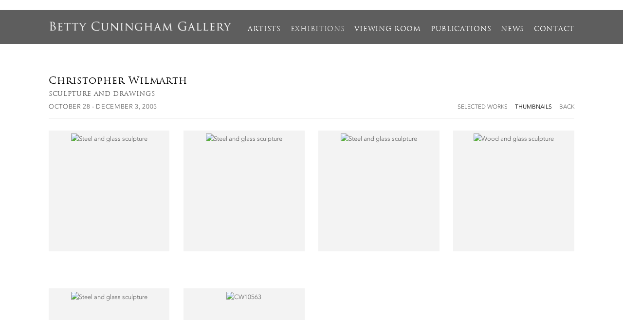

--- FILE ---
content_type: text/html; charset=UTF-8
request_url: http://www.bettycuninghamgallery.com/exhibitions/christopher-wilmarth3/selected-works?view=thumbnails
body_size: 6494
content:
    <!DOCTYPE html>
    <html lang="en">
    <head>
        <meta charset='utf-8'>
        <meta content='width=device-width, initial-scale=1.0, user-scalable=yes' name='viewport'>

        
        <link rel="stylesheet" href="https://cdnjs.cloudflare.com/ajax/libs/Swiper/4.4.6/css/swiper.min.css"
              integrity="sha256-5l8WteQfd84Jq51ydHtcndbGRvgCVE3D0+s97yV4oms=" crossorigin="anonymous" />

                    <link rel="stylesheet" href="/build/basicLeftBase.bb0ae74c.css">

        
        
        
        
                        <meta name="description" content="Sculpture and Drawings

October 29 – December 3, 2005

Gallery Hours: Tuesday – Saturday, 10 am – 6 pm

Opening: Saturday, October 29, 2005, 5 – 7 pm

On Saturday, October 29th, 2005, Betty Cuningham Gallery will open an exhibition of the sculpture and drawings of Christopher Wilmarth.  Wilmarth who died at the age of forty-four in 1987, had a short but very distinguished career.  By the age of 30, Wilmarth’s work was already in the collections of the Museum of Modern Art, the Whitney Museum of American Art, the Philadelphia Museum and the Walker Art Center (Minneapolis).

Wilmarth graduated from Cooper Union in 1966 and shortly thereafter began exhibiting in New York: first at the Graham Gallery in 1968 and then at Paula Cooper in 1971 and 1972.  By 1978, Wilmarth, disillusioned with the art market, departed from all dealer representation and established The Studio of the First Amendment, a place where he could show his own works free from the demands of the commercial art world.  He stated, “If it wasn’t magic, it was merchandise,” and Wilmarth did not produce “merchandise”.  At The Studio for the First Amendment, Wilmarth realized three shows: first in 1978 of his current work at that time, 1980 of the Gnomon’s Parade sculptures, and then in 1982 of the Breath series.  However, despite his idealistic view of being an “independent artist,” he found the demands of dealing his own work more than he had anticipated.  In 1982, Wilmarth joined Hirschl &amp; Adler Modern, where he realized two major shows:  Layers in 1984 and Delancy Backs in 1986.">



<title>Christopher Wilmarth - Sculpture and Drawings - Exhibitions - Betty Cuningham Gallery</title>

    <link rel="shortcut icon" href="https://s3.amazonaws.com/files.collageplatform.com.prod/image_cache/favicon/application/54ee2ef607a72c654cd274a6/b91083bb4f3906a0b941326b612c1e52.jpeg">


	<meta property="og:description" content="Sculpture and Drawings

October 29 – December 3, 2005

Gallery Hours: Tuesday – Saturday, 10 am – 6 pm

Opening: Saturday, October 29, 2005, 5 – 7 pm

On Saturday, October 29th, 2005, Betty Cuningham Gallery will open an exhibition of the sculpture and drawings of Christopher Wilmarth.  Wilmarth who died at the age of forty-four in 1987, had a short but very distinguished career.  By the age of 30, Wilmarth’s work was already in the collections of the Museum of Modern Art, the Whitney Museum of American Art, the Philadelphia Museum and the Walker Art Center (Minneapolis).

Wilmarth graduated from Cooper Union in 1966 and shortly thereafter began exhibiting in New York: first at the Graham Gallery in 1968 and then at Paula Cooper in 1971 and 1972.  By 1978, Wilmarth, disillusioned with the art market, departed from all dealer representation and established The Studio of the First Amendment, a place where he could show his own works free from the demands of the commercial art world.  He stated, “If it wasn’t magic, it was merchandise,” and Wilmarth did not produce “merchandise”.  At The Studio for the First Amendment, Wilmarth realized three shows: first in 1978 of his current work at that time, 1980 of the Gnomon’s Parade sculptures, and then in 1982 of the Breath series.  However, despite his idealistic view of being an “independent artist,” he found the demands of dealing his own work more than he had anticipated.  In 1982, Wilmarth joined Hirschl &amp; Adler Modern, where he realized two major shows:  Layers in 1984 and Delancy Backs in 1986." />

	<meta property="twitter:description" content="Sculpture and Drawings

October 29 – December 3, 2005

Gallery Hours: Tuesday – Saturday, 10 am – 6 pm

Opening: Saturday, October 29, 2005, 5 – 7 pm

On Saturday, October 29th, 2005, Betty Cuningham Gallery will open an exhibition of the sculpture and drawings of Christopher Wilmarth.  Wilmarth who died at the age of forty-four in 1987, had a short but very distinguished career.  By the age of 30, Wilmarth’s work was already in the collections of the Museum of Modern Art, the Whitney Museum of American Art, the Philadelphia Museum and the Walker Art Center (Minneapolis).

Wilmarth graduated from Cooper Union in 1966 and shortly thereafter began exhibiting in New York: first at the Graham Gallery in 1968 and then at Paula Cooper in 1971 and 1972.  By 1978, Wilmarth, disillusioned with the art market, departed from all dealer representation and established The Studio of the First Amendment, a place where he could show his own works free from the demands of the commercial art world.  He stated, “If it wasn’t magic, it was merchandise,” and Wilmarth did not produce “merchandise”.  At The Studio for the First Amendment, Wilmarth realized three shows: first in 1978 of his current work at that time, 1980 of the Gnomon’s Parade sculptures, and then in 1982 of the Breath series.  However, despite his idealistic view of being an “independent artist,” he found the demands of dealing his own work more than he had anticipated.  In 1982, Wilmarth joined Hirschl &amp; Adler Modern, where he realized two major shows:  Layers in 1984 and Delancy Backs in 1986." />
<link type="text/css" rel="stylesheet" href="http://fast.fonts.net/cssapi/01989749-1c0f-42b8-82b2-01ff3ac86f62.css"/>
        
        <link rel="stylesheet" type="text/css" href="/style.9a2625e518ee72ac704d62f61a2353aa.css"/>


        
        

        <script src="//ajax.googleapis.com/ajax/libs/jquery/1.11.2/jquery.min.js"></script>

        <script src="https://cdnjs.cloudflare.com/ajax/libs/Swiper/4.4.6/js/swiper.min.js"
                integrity="sha256-dl0WVCl8jXMBZfvnMeygnB0+bvqp5wBqqlZ8Wi95lLo=" crossorigin="anonymous"></script>

        <script src="https://cdnjs.cloudflare.com/ajax/libs/justifiedGallery/3.6.5/js/jquery.justifiedGallery.min.js"
                integrity="sha256-rhs3MvT999HOixvXXsaSNWtoiKOfAttIR2dM8QzeVWI=" crossorigin="anonymous"></script>

        <script>window.jQuery || document.write('<script src=\'/build/jquery.8548b367.js\'><\/script>');</script>

                    <script src="/build/runtime.d94b3b43.js"></script><script src="/build/jquery.8548b367.js"></script>
            <script src="/build/jquery.nicescroll.min.js.db5e58ee.js"></script>
            <script src="/build/jquery.lazyload.min.js.32226264.js"></script>
            <script src="/build/vendorJS.fffaa30c.js"></script>
        
        <script src="https://cdnjs.cloudflare.com/ajax/libs/jarallax/1.12.4/jarallax.min.js" integrity="sha512-XiIA4eXSY4R7seUKlpZAfPPNz4/2uzQ+ePFfimSk49Rtr/bBngfB6G/sE19ti/tf/pJ2trUbFigKXFZLedm4GQ==" crossorigin="anonymous" referrerpolicy="no-referrer"></script>

                    <script type="text/javascript">
                var langInUrl = false;
                var closeText = "Close";
                var zoomText = "Zoom";
            </script>
        
        <script type="text/javascript">
                        $(document).ready(function () {
                $('body>#supersized, body>#supersized-loader').remove();
            });
            var screens = {
        'selected-works': {
            masterType: 'imagewithdescription',
            configuration: ["enable_thumbnail_view"]
        },
    };
var frontendParams = {
    currentScreen: 'selected-works',
};


        </script>

                    <script src="/build/headerCompiledJS.3b1cf68a.js"></script>
        
        
        <script src="/build/frontendBase.4818ec01.js"></script>

                    <script type="text/javascript">
  (function(i,s,o,g,r,a,m){i['GoogleAnalyticsObject']=r;i[r]=i[r]||function(){
  (i[r].q=i[r].q||[]).push(arguments)},i[r].l=1*new Date();a=s.createElement(o),
  m=s.getElementsByTagName(o)[0];a.async=1;a.src=g;m.parentNode.insertBefore(a,m)
  })(window,document,'script','//www.google-analytics.com/analytics.js','ga');

  ga('create', 'UA-62759356-1', 'auto');
  ga('send', 'pageview');

</script>
        
        
        
                <script src="https://www.recaptcha.net/recaptcha/api.js?render=6LfIL6wZAAAAAPw-ECVAkdIFKn-8ZQe8-N_5kUe8"></script>
    </head>
    <body data-email-protected=""
          data-section-key="exhibtions"
          data-section-id="54ee301407a72c274dd274a5"
         class="
            ada-compliance                        s-exhibtions            detail-page            
        ">
                    <a href="#contentWrapper" id="skipToContent">Skip to content</a>
                <input type="hidden" value="" id="email-protected-header"/>
        <input type="hidden" value="" id="email-protected-description"/>
        <input type="hidden" value="First Name" id="email-protected-first-name-field-text"/>
        <input type="hidden" value="Last Name" id="email-protected-last-name-field-text"/>
        <input type="hidden" value="Email" id="email-protected-email-field-text"/>
        <input type="hidden" value="Subscribe" id="email-protected-subscribe-button-text"/>

                    <header class='main-header
                '>
                <div class='container'>
                    <a class='logo' href='/'><img itemprop="image" class="alt-standard" alt="Betty Cuningham Gallery" src="https://s3.amazonaws.com/files.collageplatform.com.prod/application/54ee2ef607a72c654cd274a6/6fef02135fd548c4e5bc0101a47bfea4.png" width="375"/></a><nav class='main'><a href="/artists">Artists</a><a href="/exhibitions" class="active">Exhibitions</a><a href="https://viewingroom.bettycuninghamgallery.com/" target="_blank">Viewing Room</a><a href="/publications">Publications</a><a href="/news">News</a><a href="/contact">Contact</a></nav><nav class='languages'></nav><div class="mobile-menu-wrapper"><nav class='mobile'><a class="menu" href="#">Menu</a><div class="navlinks"><a href="/artists">Artists</a><a href="/exhibitions" class="active">Exhibitions</a><a href="https://viewingroom.bettycuninghamgallery.com/" target="_blank">Viewing Room</a><a href="/publications">Publications</a><a href="/news">News</a><a href="/contact">Contact</a></div></nav></div>
                </div>
            </header>
                <div id="contentWrapper" tabindex="-1" class="contentWrapper">
                        


  
            <section id='selected-works'>
                                            
                                                                        
    
<div id="multiple-slider-container"><div id="screen-selected-works"><div id="selected-works"><div class="container"><header class='section-header  divider '><div class='item-header'><h1>Christopher Wilmarth</h1><h2>Sculpture and Drawings</h2><h3>October 28 - December 3, 2005</h3></div><nav class='slider-features '><a class='selected-works ajax                 '
                   data-target="#slider-container"
                   data-view="slider"
                   data-screen="selected-works"
                   data-urls="/exhibitions/christopher-wilmarth3/selected-works?view=slider"
                   href="/exhibitions/christopher-wilmarth3/selected-works?view=slider"
                                                               
                                            data-lang-en="/exhibitions/christopher-wilmarth3/selected-works?view=slider"
                        
                                   ><span>Selected Works</span></a><a class='ajax active link-thumbnails'
                   data-target="#slider-container"
                   data-view="thumbnails"
                   data-screen="selected-works"
                   data-urls="/exhibitions/christopher-wilmarth3/selected-works?view=thumbnails"
                    href="/exhibitions/christopher-wilmarth3/selected-works?view=thumbnails"
                                                                
                                            data-lang-en="/exhibitions/christopher-wilmarth3/selected-works?view=thumbnails"
                        
                ><span>Thumbnails</span></a><a href='/' class="link-back back-link back">Back</a></nav></header></div><div id='slider-container'>
 
                        <div id='screen-selected-works' >
                    
                            <div id='selected-works-container' >
                    <div id='selected-works' class='container grid fitted thumbnails '><a class='entry ajax'
               href="/exhibitions/christopher-wilmarth3/selected-works?view=slider#1"
                                                           
                                            data-lang-en="/exhibitions/christopher-wilmarth3/selected-works?view=slider"
                        
               data-screen="selected-works"
               data-disabled-preloader-classes=".bx-image"
               data-target="#selected-works-container"><div class="placeholder"><div class="image"><span class="v-align"></span><img alt='Steel and glass sculpture'
                            src='https://static-assets.artlogic.net/w_472,h_472,c_limit/exhibit-e/54ee2ef607a72c654cd274a6/49f318afa16a23d528a2304e08bbb6a6.jpeg'
                            srcset="https://static-assets.artlogic.net/w_236,h_236,c_limit/exhibit-e/54ee2ef607a72c654cd274a6/49f318afa16a23d528a2304e08bbb6a6.jpeg 1x, https://static-assets.artlogic.net/w_472,h_472,c_limit/exhibit-e/54ee2ef607a72c654cd274a6/49f318afa16a23d528a2304e08bbb6a6.jpeg 2x" ></div></div></a><a class='entry ajax'
               href="/exhibitions/christopher-wilmarth3/selected-works?view=slider#2"
                                                           
                                            data-lang-en="/exhibitions/christopher-wilmarth3/selected-works?view=slider"
                        
               data-screen="selected-works"
               data-disabled-preloader-classes=".bx-image"
               data-target="#selected-works-container"><div class="placeholder"><div class="image"><span class="v-align"></span><img alt='Steel and glass sculpture'
                            src='https://static-assets.artlogic.net/w_236,h_236,c_limit/exhibit-e/54ee2ef607a72c654cd274a6/71d19ab0085c7c2ebb86df581f06f03b.jpeg'
                             ></div></div></a><a class='entry ajax'
               href="/exhibitions/christopher-wilmarth3/selected-works?view=slider#3"
                                                           
                                            data-lang-en="/exhibitions/christopher-wilmarth3/selected-works?view=slider"
                        
               data-screen="selected-works"
               data-disabled-preloader-classes=".bx-image"
               data-target="#selected-works-container"><div class="placeholder"><div class="image"><span class="v-align"></span><img alt='Steel and glass sculpture'
                            src='https://static-assets.artlogic.net/w_472,h_472,c_limit/exhibit-e/54ee2ef607a72c654cd274a6/6cb224f360f89e13863d5a2a005fde08.jpeg'
                            srcset="https://static-assets.artlogic.net/w_236,h_236,c_limit/exhibit-e/54ee2ef607a72c654cd274a6/6cb224f360f89e13863d5a2a005fde08.jpeg 1x, https://static-assets.artlogic.net/w_472,h_472,c_limit/exhibit-e/54ee2ef607a72c654cd274a6/6cb224f360f89e13863d5a2a005fde08.jpeg 2x" ></div></div></a><a class='entry ajax'
               href="/exhibitions/christopher-wilmarth3/selected-works?view=slider#4"
                                                           
                                            data-lang-en="/exhibitions/christopher-wilmarth3/selected-works?view=slider"
                        
               data-screen="selected-works"
               data-disabled-preloader-classes=".bx-image"
               data-target="#selected-works-container"><div class="placeholder"><div class="image"><span class="v-align"></span><img alt='Wood and glass sculpture'
                            src='https://static-assets.artlogic.net/w_472,h_472,c_limit/exhibit-e/54ee2ef607a72c654cd274a6/fc3502d121b060d103408c3fe0c548bf.jpeg'
                            srcset="https://static-assets.artlogic.net/w_236,h_236,c_limit/exhibit-e/54ee2ef607a72c654cd274a6/fc3502d121b060d103408c3fe0c548bf.jpeg 1x, https://static-assets.artlogic.net/w_472,h_472,c_limit/exhibit-e/54ee2ef607a72c654cd274a6/fc3502d121b060d103408c3fe0c548bf.jpeg 2x" ></div></div></a><a class='entry ajax'
               href="/exhibitions/christopher-wilmarth3/selected-works?view=slider#5"
                                                           
                                            data-lang-en="/exhibitions/christopher-wilmarth3/selected-works?view=slider"
                        
               data-screen="selected-works"
               data-disabled-preloader-classes=".bx-image"
               data-target="#selected-works-container"><div class="placeholder"><div class="image"><span class="v-align"></span><img alt='Steel and glass sculpture'
                            src='https://static-assets.artlogic.net/w_472,h_472,c_limit/exhibit-e/54ee2ef607a72c654cd274a6/55088e06484d290f5333a8c9071675f9.jpeg'
                            srcset="https://static-assets.artlogic.net/w_236,h_236,c_limit/exhibit-e/54ee2ef607a72c654cd274a6/55088e06484d290f5333a8c9071675f9.jpeg 1x, https://static-assets.artlogic.net/w_472,h_472,c_limit/exhibit-e/54ee2ef607a72c654cd274a6/55088e06484d290f5333a8c9071675f9.jpeg 2x" ></div></div></a><a class='entry ajax'
               href="/exhibitions/christopher-wilmarth3/selected-works?view=slider#6"
                                                           
                                            data-lang-en="/exhibitions/christopher-wilmarth3/selected-works?view=slider"
                        
               data-screen="selected-works"
               data-disabled-preloader-classes=".bx-image"
               data-target="#selected-works-container"><div class="placeholder"><div class="image"><span class="v-align"></span><img alt='CW10563'
                            src='https://static-assets.artlogic.net/w_472,h_472,c_limit/exhibit-e/54ee2ef607a72c654cd274a6/5bc56f6d86c9824bb00aad2de5c1eb2d.jpeg'
                            srcset="https://static-assets.artlogic.net/w_236,h_236,c_limit/exhibit-e/54ee2ef607a72c654cd274a6/5bc56f6d86c9824bb00aad2de5c1eb2d.jpeg 1x, https://static-assets.artlogic.net/w_472,h_472,c_limit/exhibit-e/54ee2ef607a72c654cd274a6/5bc56f6d86c9824bb00aad2de5c1eb2d.jpeg 2x" ></div></div></a></div>
                </div>
            
                </div>
    
        </div>
</div>
</div>
</div>



                                    </section>
                    <section id='press-release'>
                            <div id='screen-press-release'><div class="container "><header class="section-header divider
                    
                                                            "><h4>Press Release</h4></header></div><div class='container'><div class='text-two-columns'><div class='content paragraph-styling'><div class="left"><p>Sculpture and Drawings</p><p>October 29 &ndash; December 3, 2005</p><p>Gallery Hours: Tuesday &ndash; Saturday, 10 am &ndash; 6 pm</p><p>Opening: Saturday, October 29, 2005, 5 &ndash; 7 pm</p><p>On Saturday, October 29th, 2005, Betty Cuningham Gallery will open an exhibition of the sculpture and drawings of Christopher Wilmarth.&nbsp; Wilmarth who died at the age of forty-four in 1987, had a short but very distinguished career.&nbsp; By the age of 30, Wilmarth&rsquo;s work was already in the collections of the Museum of Modern Art, the Whitney Museum of American Art, the Philadelphia Museum and the Walker Art Center (Minneapolis).</p><p>Wilmarth graduated from Cooper Union in 1966 and shortly thereafter began exhibiting in New York: first at the Graham Gallery in 1968 and then at Paula Cooper in 1971 and 1972.&nbsp; By 1978, Wilmarth, disillusioned with the art market, departed from all dealer representation and established The Studio of the First Amendment, a place where he could show his own works free from the demands of the commercial art world.&nbsp; He stated, &ldquo;If it wasn&rsquo;t magic, it was merchandise,&rdquo; and Wilmarth did not produce &ldquo;merchandise&rdquo;.&nbsp; At The Studio for the First Amendment, Wilmarth realized three shows: first in 1978 of his current work at that time, 1980 of the Gnomon&rsquo;s Parade sculptures, and then in 1982 of the Breath series.&nbsp; However, despite his idealistic view of being an &ldquo;independent artist,&rdquo; he found the demands of dealing his own work more than he had anticipated.&nbsp; In 1982, Wilmarth joined Hirschl &amp; Adler Modern, where he realized two major shows:&nbsp; Layers in 1984 and Delancy Backs in 1986.</p></div><div class="right"><p style="line-height: 20.7999992370605px;">On November 19, 1987, Wilmarth committed suicide at the age of forty-four.&nbsp; And as a testimony to his strong following, The Museum of Modern Art mounted a retrospective sixteen months later, opening in April of 1989.&nbsp; In 2001, Susan Wilmarth-Rabineau, his widow, donated the complete archive to the Fogg Art Museum of Harvard University.&nbsp; And in turn, the Fogg Art Museum mounted the 2003 exhibition, Christopher Wilmarth: Drawings into Sculpture.&nbsp; In 2004, Princeton University Press published an award-winning monograph, Christopher Wilmarth: Light and Gravity, written by Steven Henry Madoff with essays by Edward Saywell and Nancy Milford.</p><p style="line-height: 20.7999992370605px;">The current exhibition includes ten sculptures spanning from the early wood and glass works through to the seventies&rsquo; etched glass and steel pieces and finally his last works - the blown glass and bronze works of the eighties.&nbsp; The exhibition, Christopher Wilmarth: Sculpture and Drawings is accompanied by an illustrated catalogue.&nbsp; It will remain on view through December 3, 2005.&nbsp; For further information and/or photographs please contact the gallery at 212 242-2772 or info@bettycuninghamgallery.com.</p><p style="line-height: 20.7999992370605px;"><strong>Click below for full press release.</strong></p><div class="links in-text"><a class='file' href='/attachment/en/54ee2ef607a72c654cd274a6/TextTwoColumnsWithFile/55143790efdb50243f87ec83' target="_blank">Download PDF</a></div></div></div></div></div></div>
                    </section>
                    <section id='associations'>
                                        <div class='associations fixed-font'>
                                                                <div id="related-artists">
                        <div id='artists' class="associations centered">
                                                                                                                                                                                        <div class="associations">
        
<div id="artists-grid" class='grid-container'>
   
    





<div class="container "><header class="section-header divider
                    
                                                            "><h4>Artists</h4></header></div>    
    
    
    
        
    
    
<div id="" class='container grid entries fixed-font
    
     
     
'><div class='entry'><a href='/artists/christopher-wilmarth-1943-1987'><div class="placeholder"><div class="image"><img itemprop="image"  alt='Image of Chris Wilmarth' class="rollover-image-out" src='https://static-assets.artlogic.net/w_492,h_360,c_lfill/exhibit-e/54ee2ef607a72c654cd274a6/fbc29e6897250c4eff54cbe867c8f6bc.jpeg' srcset="https://static-assets.artlogic.net/w_246,h_180,c_lfill/exhibit-e/54ee2ef607a72c654cd274a6/fbc29e6897250c4eff54cbe867c8f6bc.jpeg 1x, https://static-assets.artlogic.net/w_492,h_360,c_lfill/exhibit-e/54ee2ef607a72c654cd274a6/fbc29e6897250c4eff54cbe867c8f6bc.jpeg 2x"></div></div><div class="titles"><div class="title">Christopher Wilmarth [1943 -1987]</div></div></a></div></div>
</div>
    
</div>
                        </div>
                    </div>
                                                                                <div id="related-publications">
                        <div id='publications' class="associations centered">
                                                                                                                                                                                        <div class="associations">
    
    
<div id="publications-grid" class='grid-container'>
   
    





<div class="container "><header class="section-header divider
                    publications-grid
                                                            "><h4>Publications</h4></header></div>    
    
    
    
        
    
    
<div id="" class='container grid entries fixed-font
     fitted
     
     publications-grid
'><div class='entry'><a href='/publications/christopher-wilmarth'><div class="placeholder"><div class="image"><img itemprop="image"  alt='Christopher Wilmarth' class="rollover-image-out" src='https://static-assets.artlogic.net/w_236,h_236,c_limit/exhibit-e/54ee2ef607a72c654cd274a6/c2e30164349f4f3c34adb5a9ccb190bd.jpeg' ></div></div><div class="titles"><div class="title">Christopher Wilmarth</div><span class="subtitle">Light and Gravity</span></div></a></div><div class='entry'><a href='/publications/chris-wilmarth'><div class="placeholder"><div class="image"><img itemprop="image"  alt='Chris Wilmarth' class="rollover-image-out" src='https://static-assets.artlogic.net/w_472,h_472,c_limit/exhibit-e/54ee2ef607a72c654cd274a6/20ea9b95b843724c192fab96f29ae4f3.png' srcset="https://static-assets.artlogic.net/w_236,h_236,c_limit/exhibit-e/54ee2ef607a72c654cd274a6/20ea9b95b843724c192fab96f29ae4f3.png 1x, https://static-assets.artlogic.net/w_472,h_472,c_limit/exhibit-e/54ee2ef607a72c654cd274a6/20ea9b95b843724c192fab96f29ae4f3.png 2x"></div></div><div class="titles"><div class="title">Chris Wilmarth</div><span class="subtitle">Delancey Backs (and Other Moments)</span><span class="date">
                    November 1 - December 3, 1986
                </span></div></a></div></div>
</div>
    
</div>
                        </div>
                    </div>
                                    </div>
    
                    </section>
        

                    </div>
        
<footer class="divider show1col"><div class="container clearfix"><div class='divider'></div><div class='footer-cols'><div class="footer-col1"><p>41 Union Square West #923 NYC | 212.242.2772 | info@bettycuninghamgallery.com</p></div></div><div class="footer-social"><a href="https://instagram.com/bettycuninghamgallery/" target="_blank"><img itemprop="image" src="https://static-assets.artlogic.net/w_200,h_50,c_limit/exhibit-e/54ee2ef607a72c654cd274a6/f8cb53e824c695469836925474f7f0d7.png" alt="Follow us on Instagram"/></a><a href="https://www.facebook.com/pages/Betty-Cuningham-Gallery/244990675517488" target="_blank"><img itemprop="image" src="https://static-assets.artlogic.net/w_200,h_50,c_limit/exhibit-e/54ee2ef607a72c654cd274a6/254a1c6dc4eba92409c319804386ab9c.png" alt="Follow us on Facebook"/></a><a href="http://www.artdealers.org/" target="_blank"><img itemprop="image" src="https://static-assets.artlogic.net/w_200,h_50,c_limit/exhibit-e/54ee2ef607a72c654cd274a6/6a028c1782f8b74e789d5f43d74e9e75.jpeg" alt="ADAA Member"/></a></div><span><a href="/site-index" class="footer-siteindex">Site Index</a></span></div></footer>
            </body>
    </html>


--- FILE ---
content_type: text/css; charset=UTF-8
request_url: http://www.bettycuninghamgallery.com/style.9a2625e518ee72ac704d62f61a2353aa.css
body_size: 4285
content:



.large-images h2, .news h2, .news h3 { text-transform: uppercase; }
h1, h1.sectionname, .entries .titles, .entries .title, .grid .titles, .grid .title, .homepage .caption h1 { letter-spacing: .05em; color: #000000; }
.main-header nav a { text-transform: uppercase; letter-spacing: .05em; color: #ffffff; }
h2, .entries .subtitle, .grid .subtitle, .grid .titles .subtitle, .homepage .caption h2, h3, .entries .date, .grid .date, .grid .titles .date, .homepage .caption h3 { text-transform: uppercase; letter-spacing: .05em; color: #5e5e5e; }
h4, .sectionname { text-transform: uppercase; letter-spacing: .05em; font-size: 14px; }
.main-header nav a:hover, .main-header nav a.active { color: #d9d9d9 !important; }
.screen-nav a, .slider-features a, .section-header a, .private nav a { color: #ffffff; }
.news .list h1 { color: #000000; }
#overlay .close, a, .private-login input[type="submit"], .main-header nav.homepage a, #slidecaption a * { color: #5e5e5e; }
a:hover, a:hover *, .grid .entry a:hover span, .private-login input[type="submit"]:hover, .entry a:hover .placeholder, .entry a:hover .thumb, #overlay .close:hover, .main-header nav.homepage a:hover, .main-header nav.homepage a.active, #slidecaption a:hover * { color: #000000 !important; }

#seeHomepageItems a{
    text-decoration: underline
}
/* --------------------------------------------------------- */
/* SITE INDEX */
a.footer-siteindex {
    /* display: none; */
    display: block;
    text-transform: uppercase;
    margin-top: 10px;
    font-size: 9px;
    font-family: 'Trajan W01 Regular';
}

footer {
    Padding-left:20px;
    Padding-right:20px;
}

@media screen and (max-width:480px) {
a.footer-siteindex {
 
    margin-top: 37px;
}
}
header.main-header.homepage { margin-top: 20px; padding: 22px 0; padding-bottom: 15px; background-color: #ffffff; }
.main-header { margin-top: 20px; padding: 22px 0; padding-bottom: 15px; background-color: #5e5e5e; margin-bottom: 65px; }
.main-header nav { font-family: 'Trajan W01 Regular'; padding-top: 5px; float: right;}
.main-header nav a { margin-left: 20px; }

.press-thumbs .date { display: block; }
.screen-nav a, .slider-features a, .section-header a, .private nav a { color: #5e5e5e; }
.screen-nav a:hover, .slider-features a.active, .slider-features a:hover, .section-header a:hover, .section-header a.active { color: #000000 !important; }
nav.slider-features a { color: #5e5e5e !important; }
nav.sub-links, nav.slider-features { text-transform: uppercase; font-size: 12px; }
.entries.fixed-font .title, .entries.fixed-font .titles { font-size: 15px; font-family: 'Trajan W01 Regular'; padding-top: 4px; }
div#multiple-slider-container { padding-bottom: 50px; }
footer div.footer-cols { font-family: 'Trajan W01 Regular'; letter-spacing: 0.075em; }

 .main-header nav.mobile { float: left; }

*:focus:not(.focus-visible) {
    outline: none;
}


*:focus {
    outline: 2px #A5C7FE solid;
    outline-offset: 1px;
}

.entry > a {
    display: inline-block;
}

.entry.small > a, .entry.medium > a, .entry.large > a, .grid.thumbnails > .entry > a, .grid.entries > .entry > a,
.large-images > .entry > a, .entry.full > a {
    display: block;
}

div[class^='custom-grid'] > .entry > a, div[class*=' custom-grid'] > .entry > a,
.grid-container > .grid > .entry > a, .list.text-only .entry > a {
    display: block;
}

.list.text-only .date {
    float: left;
}

.news .entry > .thumbnail > .image > a {
    display: inline-block;
}

#skipToContent {
    position: absolute;
    top: -1000px;
    left: -1000px;
    height: 1px;
    width: 1px;
    text-align: left;
    overflow: hidden;
    text-decoration: underline;
}

a#skipToContent:active,
a#skipToContent:focus,
a#skipToContent:hover {
    left: 0;
    top: 0;
    width: auto;
    height: auto;
    overflow: visible;
}

footer div > a.footer-siteindex,
footer span > a.footer-siteindex{
    white-space: nowrap;
    overflow: hidden;
}

#contentWrapper:focus {
    outline: transparent !important;
}

#contentWrapper #eccomerceCheckout .widget ul {
    display: block;
    margin-top: 5px;
}

#contentWrapper #eccomerceCheckout input.error {
    margin-bottom: 0;
}

label.required:after {
    content: '*';
    margin-left: 2px;
}


